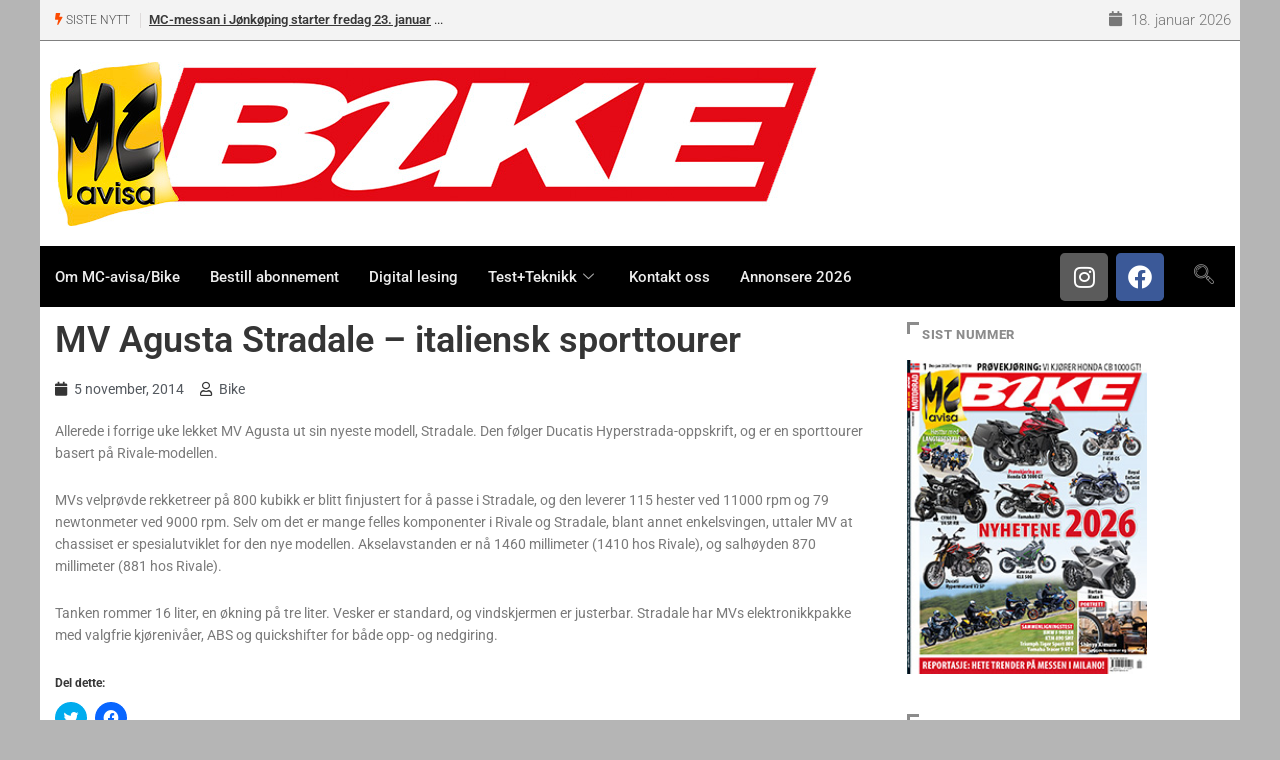

--- FILE ---
content_type: text/html; charset=utf-8
request_url: https://www.google.com/recaptcha/api2/anchor?ar=1&k=6Lca2aMUAAAAALiia3uujxL9ZQL3bwAlHN3D93Er&co=aHR0cHM6Ly93d3cuYmlrZS5ubzo0NDM.&hl=en&v=PoyoqOPhxBO7pBk68S4YbpHZ&size=invisible&anchor-ms=20000&execute-ms=30000&cb=bwoal4gwlr0x
body_size: 48734
content:
<!DOCTYPE HTML><html dir="ltr" lang="en"><head><meta http-equiv="Content-Type" content="text/html; charset=UTF-8">
<meta http-equiv="X-UA-Compatible" content="IE=edge">
<title>reCAPTCHA</title>
<style type="text/css">
/* cyrillic-ext */
@font-face {
  font-family: 'Roboto';
  font-style: normal;
  font-weight: 400;
  font-stretch: 100%;
  src: url(//fonts.gstatic.com/s/roboto/v48/KFO7CnqEu92Fr1ME7kSn66aGLdTylUAMa3GUBHMdazTgWw.woff2) format('woff2');
  unicode-range: U+0460-052F, U+1C80-1C8A, U+20B4, U+2DE0-2DFF, U+A640-A69F, U+FE2E-FE2F;
}
/* cyrillic */
@font-face {
  font-family: 'Roboto';
  font-style: normal;
  font-weight: 400;
  font-stretch: 100%;
  src: url(//fonts.gstatic.com/s/roboto/v48/KFO7CnqEu92Fr1ME7kSn66aGLdTylUAMa3iUBHMdazTgWw.woff2) format('woff2');
  unicode-range: U+0301, U+0400-045F, U+0490-0491, U+04B0-04B1, U+2116;
}
/* greek-ext */
@font-face {
  font-family: 'Roboto';
  font-style: normal;
  font-weight: 400;
  font-stretch: 100%;
  src: url(//fonts.gstatic.com/s/roboto/v48/KFO7CnqEu92Fr1ME7kSn66aGLdTylUAMa3CUBHMdazTgWw.woff2) format('woff2');
  unicode-range: U+1F00-1FFF;
}
/* greek */
@font-face {
  font-family: 'Roboto';
  font-style: normal;
  font-weight: 400;
  font-stretch: 100%;
  src: url(//fonts.gstatic.com/s/roboto/v48/KFO7CnqEu92Fr1ME7kSn66aGLdTylUAMa3-UBHMdazTgWw.woff2) format('woff2');
  unicode-range: U+0370-0377, U+037A-037F, U+0384-038A, U+038C, U+038E-03A1, U+03A3-03FF;
}
/* math */
@font-face {
  font-family: 'Roboto';
  font-style: normal;
  font-weight: 400;
  font-stretch: 100%;
  src: url(//fonts.gstatic.com/s/roboto/v48/KFO7CnqEu92Fr1ME7kSn66aGLdTylUAMawCUBHMdazTgWw.woff2) format('woff2');
  unicode-range: U+0302-0303, U+0305, U+0307-0308, U+0310, U+0312, U+0315, U+031A, U+0326-0327, U+032C, U+032F-0330, U+0332-0333, U+0338, U+033A, U+0346, U+034D, U+0391-03A1, U+03A3-03A9, U+03B1-03C9, U+03D1, U+03D5-03D6, U+03F0-03F1, U+03F4-03F5, U+2016-2017, U+2034-2038, U+203C, U+2040, U+2043, U+2047, U+2050, U+2057, U+205F, U+2070-2071, U+2074-208E, U+2090-209C, U+20D0-20DC, U+20E1, U+20E5-20EF, U+2100-2112, U+2114-2115, U+2117-2121, U+2123-214F, U+2190, U+2192, U+2194-21AE, U+21B0-21E5, U+21F1-21F2, U+21F4-2211, U+2213-2214, U+2216-22FF, U+2308-230B, U+2310, U+2319, U+231C-2321, U+2336-237A, U+237C, U+2395, U+239B-23B7, U+23D0, U+23DC-23E1, U+2474-2475, U+25AF, U+25B3, U+25B7, U+25BD, U+25C1, U+25CA, U+25CC, U+25FB, U+266D-266F, U+27C0-27FF, U+2900-2AFF, U+2B0E-2B11, U+2B30-2B4C, U+2BFE, U+3030, U+FF5B, U+FF5D, U+1D400-1D7FF, U+1EE00-1EEFF;
}
/* symbols */
@font-face {
  font-family: 'Roboto';
  font-style: normal;
  font-weight: 400;
  font-stretch: 100%;
  src: url(//fonts.gstatic.com/s/roboto/v48/KFO7CnqEu92Fr1ME7kSn66aGLdTylUAMaxKUBHMdazTgWw.woff2) format('woff2');
  unicode-range: U+0001-000C, U+000E-001F, U+007F-009F, U+20DD-20E0, U+20E2-20E4, U+2150-218F, U+2190, U+2192, U+2194-2199, U+21AF, U+21E6-21F0, U+21F3, U+2218-2219, U+2299, U+22C4-22C6, U+2300-243F, U+2440-244A, U+2460-24FF, U+25A0-27BF, U+2800-28FF, U+2921-2922, U+2981, U+29BF, U+29EB, U+2B00-2BFF, U+4DC0-4DFF, U+FFF9-FFFB, U+10140-1018E, U+10190-1019C, U+101A0, U+101D0-101FD, U+102E0-102FB, U+10E60-10E7E, U+1D2C0-1D2D3, U+1D2E0-1D37F, U+1F000-1F0FF, U+1F100-1F1AD, U+1F1E6-1F1FF, U+1F30D-1F30F, U+1F315, U+1F31C, U+1F31E, U+1F320-1F32C, U+1F336, U+1F378, U+1F37D, U+1F382, U+1F393-1F39F, U+1F3A7-1F3A8, U+1F3AC-1F3AF, U+1F3C2, U+1F3C4-1F3C6, U+1F3CA-1F3CE, U+1F3D4-1F3E0, U+1F3ED, U+1F3F1-1F3F3, U+1F3F5-1F3F7, U+1F408, U+1F415, U+1F41F, U+1F426, U+1F43F, U+1F441-1F442, U+1F444, U+1F446-1F449, U+1F44C-1F44E, U+1F453, U+1F46A, U+1F47D, U+1F4A3, U+1F4B0, U+1F4B3, U+1F4B9, U+1F4BB, U+1F4BF, U+1F4C8-1F4CB, U+1F4D6, U+1F4DA, U+1F4DF, U+1F4E3-1F4E6, U+1F4EA-1F4ED, U+1F4F7, U+1F4F9-1F4FB, U+1F4FD-1F4FE, U+1F503, U+1F507-1F50B, U+1F50D, U+1F512-1F513, U+1F53E-1F54A, U+1F54F-1F5FA, U+1F610, U+1F650-1F67F, U+1F687, U+1F68D, U+1F691, U+1F694, U+1F698, U+1F6AD, U+1F6B2, U+1F6B9-1F6BA, U+1F6BC, U+1F6C6-1F6CF, U+1F6D3-1F6D7, U+1F6E0-1F6EA, U+1F6F0-1F6F3, U+1F6F7-1F6FC, U+1F700-1F7FF, U+1F800-1F80B, U+1F810-1F847, U+1F850-1F859, U+1F860-1F887, U+1F890-1F8AD, U+1F8B0-1F8BB, U+1F8C0-1F8C1, U+1F900-1F90B, U+1F93B, U+1F946, U+1F984, U+1F996, U+1F9E9, U+1FA00-1FA6F, U+1FA70-1FA7C, U+1FA80-1FA89, U+1FA8F-1FAC6, U+1FACE-1FADC, U+1FADF-1FAE9, U+1FAF0-1FAF8, U+1FB00-1FBFF;
}
/* vietnamese */
@font-face {
  font-family: 'Roboto';
  font-style: normal;
  font-weight: 400;
  font-stretch: 100%;
  src: url(//fonts.gstatic.com/s/roboto/v48/KFO7CnqEu92Fr1ME7kSn66aGLdTylUAMa3OUBHMdazTgWw.woff2) format('woff2');
  unicode-range: U+0102-0103, U+0110-0111, U+0128-0129, U+0168-0169, U+01A0-01A1, U+01AF-01B0, U+0300-0301, U+0303-0304, U+0308-0309, U+0323, U+0329, U+1EA0-1EF9, U+20AB;
}
/* latin-ext */
@font-face {
  font-family: 'Roboto';
  font-style: normal;
  font-weight: 400;
  font-stretch: 100%;
  src: url(//fonts.gstatic.com/s/roboto/v48/KFO7CnqEu92Fr1ME7kSn66aGLdTylUAMa3KUBHMdazTgWw.woff2) format('woff2');
  unicode-range: U+0100-02BA, U+02BD-02C5, U+02C7-02CC, U+02CE-02D7, U+02DD-02FF, U+0304, U+0308, U+0329, U+1D00-1DBF, U+1E00-1E9F, U+1EF2-1EFF, U+2020, U+20A0-20AB, U+20AD-20C0, U+2113, U+2C60-2C7F, U+A720-A7FF;
}
/* latin */
@font-face {
  font-family: 'Roboto';
  font-style: normal;
  font-weight: 400;
  font-stretch: 100%;
  src: url(//fonts.gstatic.com/s/roboto/v48/KFO7CnqEu92Fr1ME7kSn66aGLdTylUAMa3yUBHMdazQ.woff2) format('woff2');
  unicode-range: U+0000-00FF, U+0131, U+0152-0153, U+02BB-02BC, U+02C6, U+02DA, U+02DC, U+0304, U+0308, U+0329, U+2000-206F, U+20AC, U+2122, U+2191, U+2193, U+2212, U+2215, U+FEFF, U+FFFD;
}
/* cyrillic-ext */
@font-face {
  font-family: 'Roboto';
  font-style: normal;
  font-weight: 500;
  font-stretch: 100%;
  src: url(//fonts.gstatic.com/s/roboto/v48/KFO7CnqEu92Fr1ME7kSn66aGLdTylUAMa3GUBHMdazTgWw.woff2) format('woff2');
  unicode-range: U+0460-052F, U+1C80-1C8A, U+20B4, U+2DE0-2DFF, U+A640-A69F, U+FE2E-FE2F;
}
/* cyrillic */
@font-face {
  font-family: 'Roboto';
  font-style: normal;
  font-weight: 500;
  font-stretch: 100%;
  src: url(//fonts.gstatic.com/s/roboto/v48/KFO7CnqEu92Fr1ME7kSn66aGLdTylUAMa3iUBHMdazTgWw.woff2) format('woff2');
  unicode-range: U+0301, U+0400-045F, U+0490-0491, U+04B0-04B1, U+2116;
}
/* greek-ext */
@font-face {
  font-family: 'Roboto';
  font-style: normal;
  font-weight: 500;
  font-stretch: 100%;
  src: url(//fonts.gstatic.com/s/roboto/v48/KFO7CnqEu92Fr1ME7kSn66aGLdTylUAMa3CUBHMdazTgWw.woff2) format('woff2');
  unicode-range: U+1F00-1FFF;
}
/* greek */
@font-face {
  font-family: 'Roboto';
  font-style: normal;
  font-weight: 500;
  font-stretch: 100%;
  src: url(//fonts.gstatic.com/s/roboto/v48/KFO7CnqEu92Fr1ME7kSn66aGLdTylUAMa3-UBHMdazTgWw.woff2) format('woff2');
  unicode-range: U+0370-0377, U+037A-037F, U+0384-038A, U+038C, U+038E-03A1, U+03A3-03FF;
}
/* math */
@font-face {
  font-family: 'Roboto';
  font-style: normal;
  font-weight: 500;
  font-stretch: 100%;
  src: url(//fonts.gstatic.com/s/roboto/v48/KFO7CnqEu92Fr1ME7kSn66aGLdTylUAMawCUBHMdazTgWw.woff2) format('woff2');
  unicode-range: U+0302-0303, U+0305, U+0307-0308, U+0310, U+0312, U+0315, U+031A, U+0326-0327, U+032C, U+032F-0330, U+0332-0333, U+0338, U+033A, U+0346, U+034D, U+0391-03A1, U+03A3-03A9, U+03B1-03C9, U+03D1, U+03D5-03D6, U+03F0-03F1, U+03F4-03F5, U+2016-2017, U+2034-2038, U+203C, U+2040, U+2043, U+2047, U+2050, U+2057, U+205F, U+2070-2071, U+2074-208E, U+2090-209C, U+20D0-20DC, U+20E1, U+20E5-20EF, U+2100-2112, U+2114-2115, U+2117-2121, U+2123-214F, U+2190, U+2192, U+2194-21AE, U+21B0-21E5, U+21F1-21F2, U+21F4-2211, U+2213-2214, U+2216-22FF, U+2308-230B, U+2310, U+2319, U+231C-2321, U+2336-237A, U+237C, U+2395, U+239B-23B7, U+23D0, U+23DC-23E1, U+2474-2475, U+25AF, U+25B3, U+25B7, U+25BD, U+25C1, U+25CA, U+25CC, U+25FB, U+266D-266F, U+27C0-27FF, U+2900-2AFF, U+2B0E-2B11, U+2B30-2B4C, U+2BFE, U+3030, U+FF5B, U+FF5D, U+1D400-1D7FF, U+1EE00-1EEFF;
}
/* symbols */
@font-face {
  font-family: 'Roboto';
  font-style: normal;
  font-weight: 500;
  font-stretch: 100%;
  src: url(//fonts.gstatic.com/s/roboto/v48/KFO7CnqEu92Fr1ME7kSn66aGLdTylUAMaxKUBHMdazTgWw.woff2) format('woff2');
  unicode-range: U+0001-000C, U+000E-001F, U+007F-009F, U+20DD-20E0, U+20E2-20E4, U+2150-218F, U+2190, U+2192, U+2194-2199, U+21AF, U+21E6-21F0, U+21F3, U+2218-2219, U+2299, U+22C4-22C6, U+2300-243F, U+2440-244A, U+2460-24FF, U+25A0-27BF, U+2800-28FF, U+2921-2922, U+2981, U+29BF, U+29EB, U+2B00-2BFF, U+4DC0-4DFF, U+FFF9-FFFB, U+10140-1018E, U+10190-1019C, U+101A0, U+101D0-101FD, U+102E0-102FB, U+10E60-10E7E, U+1D2C0-1D2D3, U+1D2E0-1D37F, U+1F000-1F0FF, U+1F100-1F1AD, U+1F1E6-1F1FF, U+1F30D-1F30F, U+1F315, U+1F31C, U+1F31E, U+1F320-1F32C, U+1F336, U+1F378, U+1F37D, U+1F382, U+1F393-1F39F, U+1F3A7-1F3A8, U+1F3AC-1F3AF, U+1F3C2, U+1F3C4-1F3C6, U+1F3CA-1F3CE, U+1F3D4-1F3E0, U+1F3ED, U+1F3F1-1F3F3, U+1F3F5-1F3F7, U+1F408, U+1F415, U+1F41F, U+1F426, U+1F43F, U+1F441-1F442, U+1F444, U+1F446-1F449, U+1F44C-1F44E, U+1F453, U+1F46A, U+1F47D, U+1F4A3, U+1F4B0, U+1F4B3, U+1F4B9, U+1F4BB, U+1F4BF, U+1F4C8-1F4CB, U+1F4D6, U+1F4DA, U+1F4DF, U+1F4E3-1F4E6, U+1F4EA-1F4ED, U+1F4F7, U+1F4F9-1F4FB, U+1F4FD-1F4FE, U+1F503, U+1F507-1F50B, U+1F50D, U+1F512-1F513, U+1F53E-1F54A, U+1F54F-1F5FA, U+1F610, U+1F650-1F67F, U+1F687, U+1F68D, U+1F691, U+1F694, U+1F698, U+1F6AD, U+1F6B2, U+1F6B9-1F6BA, U+1F6BC, U+1F6C6-1F6CF, U+1F6D3-1F6D7, U+1F6E0-1F6EA, U+1F6F0-1F6F3, U+1F6F7-1F6FC, U+1F700-1F7FF, U+1F800-1F80B, U+1F810-1F847, U+1F850-1F859, U+1F860-1F887, U+1F890-1F8AD, U+1F8B0-1F8BB, U+1F8C0-1F8C1, U+1F900-1F90B, U+1F93B, U+1F946, U+1F984, U+1F996, U+1F9E9, U+1FA00-1FA6F, U+1FA70-1FA7C, U+1FA80-1FA89, U+1FA8F-1FAC6, U+1FACE-1FADC, U+1FADF-1FAE9, U+1FAF0-1FAF8, U+1FB00-1FBFF;
}
/* vietnamese */
@font-face {
  font-family: 'Roboto';
  font-style: normal;
  font-weight: 500;
  font-stretch: 100%;
  src: url(//fonts.gstatic.com/s/roboto/v48/KFO7CnqEu92Fr1ME7kSn66aGLdTylUAMa3OUBHMdazTgWw.woff2) format('woff2');
  unicode-range: U+0102-0103, U+0110-0111, U+0128-0129, U+0168-0169, U+01A0-01A1, U+01AF-01B0, U+0300-0301, U+0303-0304, U+0308-0309, U+0323, U+0329, U+1EA0-1EF9, U+20AB;
}
/* latin-ext */
@font-face {
  font-family: 'Roboto';
  font-style: normal;
  font-weight: 500;
  font-stretch: 100%;
  src: url(//fonts.gstatic.com/s/roboto/v48/KFO7CnqEu92Fr1ME7kSn66aGLdTylUAMa3KUBHMdazTgWw.woff2) format('woff2');
  unicode-range: U+0100-02BA, U+02BD-02C5, U+02C7-02CC, U+02CE-02D7, U+02DD-02FF, U+0304, U+0308, U+0329, U+1D00-1DBF, U+1E00-1E9F, U+1EF2-1EFF, U+2020, U+20A0-20AB, U+20AD-20C0, U+2113, U+2C60-2C7F, U+A720-A7FF;
}
/* latin */
@font-face {
  font-family: 'Roboto';
  font-style: normal;
  font-weight: 500;
  font-stretch: 100%;
  src: url(//fonts.gstatic.com/s/roboto/v48/KFO7CnqEu92Fr1ME7kSn66aGLdTylUAMa3yUBHMdazQ.woff2) format('woff2');
  unicode-range: U+0000-00FF, U+0131, U+0152-0153, U+02BB-02BC, U+02C6, U+02DA, U+02DC, U+0304, U+0308, U+0329, U+2000-206F, U+20AC, U+2122, U+2191, U+2193, U+2212, U+2215, U+FEFF, U+FFFD;
}
/* cyrillic-ext */
@font-face {
  font-family: 'Roboto';
  font-style: normal;
  font-weight: 900;
  font-stretch: 100%;
  src: url(//fonts.gstatic.com/s/roboto/v48/KFO7CnqEu92Fr1ME7kSn66aGLdTylUAMa3GUBHMdazTgWw.woff2) format('woff2');
  unicode-range: U+0460-052F, U+1C80-1C8A, U+20B4, U+2DE0-2DFF, U+A640-A69F, U+FE2E-FE2F;
}
/* cyrillic */
@font-face {
  font-family: 'Roboto';
  font-style: normal;
  font-weight: 900;
  font-stretch: 100%;
  src: url(//fonts.gstatic.com/s/roboto/v48/KFO7CnqEu92Fr1ME7kSn66aGLdTylUAMa3iUBHMdazTgWw.woff2) format('woff2');
  unicode-range: U+0301, U+0400-045F, U+0490-0491, U+04B0-04B1, U+2116;
}
/* greek-ext */
@font-face {
  font-family: 'Roboto';
  font-style: normal;
  font-weight: 900;
  font-stretch: 100%;
  src: url(//fonts.gstatic.com/s/roboto/v48/KFO7CnqEu92Fr1ME7kSn66aGLdTylUAMa3CUBHMdazTgWw.woff2) format('woff2');
  unicode-range: U+1F00-1FFF;
}
/* greek */
@font-face {
  font-family: 'Roboto';
  font-style: normal;
  font-weight: 900;
  font-stretch: 100%;
  src: url(//fonts.gstatic.com/s/roboto/v48/KFO7CnqEu92Fr1ME7kSn66aGLdTylUAMa3-UBHMdazTgWw.woff2) format('woff2');
  unicode-range: U+0370-0377, U+037A-037F, U+0384-038A, U+038C, U+038E-03A1, U+03A3-03FF;
}
/* math */
@font-face {
  font-family: 'Roboto';
  font-style: normal;
  font-weight: 900;
  font-stretch: 100%;
  src: url(//fonts.gstatic.com/s/roboto/v48/KFO7CnqEu92Fr1ME7kSn66aGLdTylUAMawCUBHMdazTgWw.woff2) format('woff2');
  unicode-range: U+0302-0303, U+0305, U+0307-0308, U+0310, U+0312, U+0315, U+031A, U+0326-0327, U+032C, U+032F-0330, U+0332-0333, U+0338, U+033A, U+0346, U+034D, U+0391-03A1, U+03A3-03A9, U+03B1-03C9, U+03D1, U+03D5-03D6, U+03F0-03F1, U+03F4-03F5, U+2016-2017, U+2034-2038, U+203C, U+2040, U+2043, U+2047, U+2050, U+2057, U+205F, U+2070-2071, U+2074-208E, U+2090-209C, U+20D0-20DC, U+20E1, U+20E5-20EF, U+2100-2112, U+2114-2115, U+2117-2121, U+2123-214F, U+2190, U+2192, U+2194-21AE, U+21B0-21E5, U+21F1-21F2, U+21F4-2211, U+2213-2214, U+2216-22FF, U+2308-230B, U+2310, U+2319, U+231C-2321, U+2336-237A, U+237C, U+2395, U+239B-23B7, U+23D0, U+23DC-23E1, U+2474-2475, U+25AF, U+25B3, U+25B7, U+25BD, U+25C1, U+25CA, U+25CC, U+25FB, U+266D-266F, U+27C0-27FF, U+2900-2AFF, U+2B0E-2B11, U+2B30-2B4C, U+2BFE, U+3030, U+FF5B, U+FF5D, U+1D400-1D7FF, U+1EE00-1EEFF;
}
/* symbols */
@font-face {
  font-family: 'Roboto';
  font-style: normal;
  font-weight: 900;
  font-stretch: 100%;
  src: url(//fonts.gstatic.com/s/roboto/v48/KFO7CnqEu92Fr1ME7kSn66aGLdTylUAMaxKUBHMdazTgWw.woff2) format('woff2');
  unicode-range: U+0001-000C, U+000E-001F, U+007F-009F, U+20DD-20E0, U+20E2-20E4, U+2150-218F, U+2190, U+2192, U+2194-2199, U+21AF, U+21E6-21F0, U+21F3, U+2218-2219, U+2299, U+22C4-22C6, U+2300-243F, U+2440-244A, U+2460-24FF, U+25A0-27BF, U+2800-28FF, U+2921-2922, U+2981, U+29BF, U+29EB, U+2B00-2BFF, U+4DC0-4DFF, U+FFF9-FFFB, U+10140-1018E, U+10190-1019C, U+101A0, U+101D0-101FD, U+102E0-102FB, U+10E60-10E7E, U+1D2C0-1D2D3, U+1D2E0-1D37F, U+1F000-1F0FF, U+1F100-1F1AD, U+1F1E6-1F1FF, U+1F30D-1F30F, U+1F315, U+1F31C, U+1F31E, U+1F320-1F32C, U+1F336, U+1F378, U+1F37D, U+1F382, U+1F393-1F39F, U+1F3A7-1F3A8, U+1F3AC-1F3AF, U+1F3C2, U+1F3C4-1F3C6, U+1F3CA-1F3CE, U+1F3D4-1F3E0, U+1F3ED, U+1F3F1-1F3F3, U+1F3F5-1F3F7, U+1F408, U+1F415, U+1F41F, U+1F426, U+1F43F, U+1F441-1F442, U+1F444, U+1F446-1F449, U+1F44C-1F44E, U+1F453, U+1F46A, U+1F47D, U+1F4A3, U+1F4B0, U+1F4B3, U+1F4B9, U+1F4BB, U+1F4BF, U+1F4C8-1F4CB, U+1F4D6, U+1F4DA, U+1F4DF, U+1F4E3-1F4E6, U+1F4EA-1F4ED, U+1F4F7, U+1F4F9-1F4FB, U+1F4FD-1F4FE, U+1F503, U+1F507-1F50B, U+1F50D, U+1F512-1F513, U+1F53E-1F54A, U+1F54F-1F5FA, U+1F610, U+1F650-1F67F, U+1F687, U+1F68D, U+1F691, U+1F694, U+1F698, U+1F6AD, U+1F6B2, U+1F6B9-1F6BA, U+1F6BC, U+1F6C6-1F6CF, U+1F6D3-1F6D7, U+1F6E0-1F6EA, U+1F6F0-1F6F3, U+1F6F7-1F6FC, U+1F700-1F7FF, U+1F800-1F80B, U+1F810-1F847, U+1F850-1F859, U+1F860-1F887, U+1F890-1F8AD, U+1F8B0-1F8BB, U+1F8C0-1F8C1, U+1F900-1F90B, U+1F93B, U+1F946, U+1F984, U+1F996, U+1F9E9, U+1FA00-1FA6F, U+1FA70-1FA7C, U+1FA80-1FA89, U+1FA8F-1FAC6, U+1FACE-1FADC, U+1FADF-1FAE9, U+1FAF0-1FAF8, U+1FB00-1FBFF;
}
/* vietnamese */
@font-face {
  font-family: 'Roboto';
  font-style: normal;
  font-weight: 900;
  font-stretch: 100%;
  src: url(//fonts.gstatic.com/s/roboto/v48/KFO7CnqEu92Fr1ME7kSn66aGLdTylUAMa3OUBHMdazTgWw.woff2) format('woff2');
  unicode-range: U+0102-0103, U+0110-0111, U+0128-0129, U+0168-0169, U+01A0-01A1, U+01AF-01B0, U+0300-0301, U+0303-0304, U+0308-0309, U+0323, U+0329, U+1EA0-1EF9, U+20AB;
}
/* latin-ext */
@font-face {
  font-family: 'Roboto';
  font-style: normal;
  font-weight: 900;
  font-stretch: 100%;
  src: url(//fonts.gstatic.com/s/roboto/v48/KFO7CnqEu92Fr1ME7kSn66aGLdTylUAMa3KUBHMdazTgWw.woff2) format('woff2');
  unicode-range: U+0100-02BA, U+02BD-02C5, U+02C7-02CC, U+02CE-02D7, U+02DD-02FF, U+0304, U+0308, U+0329, U+1D00-1DBF, U+1E00-1E9F, U+1EF2-1EFF, U+2020, U+20A0-20AB, U+20AD-20C0, U+2113, U+2C60-2C7F, U+A720-A7FF;
}
/* latin */
@font-face {
  font-family: 'Roboto';
  font-style: normal;
  font-weight: 900;
  font-stretch: 100%;
  src: url(//fonts.gstatic.com/s/roboto/v48/KFO7CnqEu92Fr1ME7kSn66aGLdTylUAMa3yUBHMdazQ.woff2) format('woff2');
  unicode-range: U+0000-00FF, U+0131, U+0152-0153, U+02BB-02BC, U+02C6, U+02DA, U+02DC, U+0304, U+0308, U+0329, U+2000-206F, U+20AC, U+2122, U+2191, U+2193, U+2212, U+2215, U+FEFF, U+FFFD;
}

</style>
<link rel="stylesheet" type="text/css" href="https://www.gstatic.com/recaptcha/releases/PoyoqOPhxBO7pBk68S4YbpHZ/styles__ltr.css">
<script nonce="s4z3AT27STI0UNM_L8AaPw" type="text/javascript">window['__recaptcha_api'] = 'https://www.google.com/recaptcha/api2/';</script>
<script type="text/javascript" src="https://www.gstatic.com/recaptcha/releases/PoyoqOPhxBO7pBk68S4YbpHZ/recaptcha__en.js" nonce="s4z3AT27STI0UNM_L8AaPw">
      
    </script></head>
<body><div id="rc-anchor-alert" class="rc-anchor-alert"></div>
<input type="hidden" id="recaptcha-token" value="[base64]">
<script type="text/javascript" nonce="s4z3AT27STI0UNM_L8AaPw">
      recaptcha.anchor.Main.init("[\x22ainput\x22,[\x22bgdata\x22,\x22\x22,\[base64]/[base64]/bmV3IFpbdF0obVswXSk6Sz09Mj9uZXcgWlt0XShtWzBdLG1bMV0pOks9PTM/bmV3IFpbdF0obVswXSxtWzFdLG1bMl0pOks9PTQ/[base64]/[base64]/[base64]/[base64]/[base64]/[base64]/[base64]/[base64]/[base64]/[base64]/[base64]/[base64]/[base64]/[base64]\\u003d\\u003d\x22,\[base64]\x22,\x22eBVAw44DwpPDlMO0wp58T08lw6UNSHXDucKuVwspeFlrdFZtazBpwrF8wojCsgY7w7QSw48Vwq0ew7Y2w4Mkwq8Tw7fDsATClwlWw7rDvFNVAy0KQnQewpt9P3AdS2fCscOHw7/DgV/DpHzDgAzCiWc4NVVvdcOwwrPDsDBnXsOMw7NnwqDDvsOTw4ZAwqBMOMOCWcK6FinCscKWw5ZcN8KEw5NOwoLCjgrDhMOqLy/Cp0omXRrCvsOqUsKlw5kfw6XDpcODw4HCqsKQA8OJwqB8w67CtBLCkcOUwoPDrMKawrJjwp1NeX1swo01JsOTBsOhwqsIw7rCocOaw4Y7HzvCssOEw5XCpCfDg8K5F8Orw6XDk8O+w6jDisK3w77DsQ4FK2IsH8O/XijDuiDCqlsUUmcFTMOSw5DDkMKnc8K8w4wvA8KUGMK9wrAewqIRbMKEw4cQwo7Ck1oyUV4KwqHCvU/DqcK0NVPCjsKwwrENwr3Ctw/[base64]/M8OMNsOuw5nDiBbDm8O0wrYhw4hbLExfw7PCoA41WcObwosTwpLCgcKnNVU/w6bDmCxtwpLDgQZ6BUnCqX/DmcO+Vkt3w6rDosO+w5s4wrDDu1/CvHTCr1zDrmInKAjCl8Kkw5R/N8KNLwRIw70ow6EuwqjDkx8UEsOlw7HDnMK+wpDDpsKlNsKNNcOZD8OLf8K+FsKNw6nClcOhbsKIf2Nmwq/CtsKxJsKtWcO1YRXDsBvCmsO2worDgcOlKDJZw6HDsMOBwqlFw7/CmcOuwrTDo8KHLHfDjlXCpGbDk0LCo8KKGXDDnFcvQMOUw4stLcOJS8O9w4sSw4fDsUPDmiMDw7TCj8OQw7EXVsK6OSoQKMOcBlLCgyzDnsOSTiEecMKkVicOwoNnfGHDqmsOPn/ChcOSwqI7W3zCrVjCvVLDqhEpw7dbw6fDoMKcwonCkcKvw6PDsWvCkcK+DXTCncOuLcKbwrM7G8KBQsOsw4Umw7w7IT/DmhTDhF0nc8KDOGbCmBzDgGcaewVww70Nw7tgwoMfw4PDmHXDmMKrw54TcsKuI1zChgIZwr/DgMO5dHtbV8OsB8OIeW7DqsKFLRZxw5kyOMKcYcKTEEpvPcOYwpLDp3FKwpgYwozCjX/CkjvCqCQjTUjCicO0wqLCp8KxYG3Cj8O3SicfMXoJw7HCjcKES8KhBQLDr8OJQTNXRBgsw48sW8KSwrTCjsObwqpJZsKgGGg8w47Cqg1iXsOuwoHCgVEJYRNbw5/DmsOAGMOAw5zCgiArMcKjQn/Dg3DDokUsw5EGKcOzdMKvw6/ClCjDg2sJIsOawoYjWMOJw5DDjMKkw7FMA1shwrbCtMOgagZdSTzCsgQnV8ObWsKqC3Z/w4LDmSfDl8KoQ8ObAMKKFsO2VcKqFcOCwpVswr92Cw/DiCA3E0LDk2/[base64]/AsKkf116H8K+w7soEBkBwpbCjh/Ckh5Ew7zDmU/DuFPCuBAFw786wqrDomZbDU3DkG3Cv8Kow7B8w41gM8Kvw4fCgn/[base64]/DkcOQb8OXb8OZw7XCoMKzL3ICwrHChMKgDsKyUsKJwp/CssOvw4JCaXsSYcOaYzlIJmIVw63CmMKlVmBNcFFiDcKFwqJiw4dsw7wwwo4cw4HCnGgPI8OSw4oNfsO/wr3DuyAew63DslvCk8KheELCn8OKRRoPw4ZIw79Ew4paacK7V8OpBXTCi8OfPcK7cwYBUMODwrgXw6l/CcOOTFYOwrfCqEIiI8KzBGjDuGfDiMK4w53CrlJ4ZMK2P8KtChjDr8O0Hx7Dp8ObbWLCp8KDZ0zDrMK6CS7CgDDDgyXCiRvDt3fDhAIDwpHCmsOaYcKzw5A8woxOwrjCrMKjBlNvAxVGwoPDgMKIw74SwqjCkkbCpjMALn3DlcKzcBDDncKTLn/DmcKwaW7DtR/Dn8OjDSnCtwbDscK8woItLMOYG1low7hSw4nCusKxw5BwCgE1wqHDu8KDIsOuwqXDl8Otw5VAwrwIKCxqJx/[base64]/Do2IWwo7DrMOpw5xxwprCqcK8w5oXfsOuwq3DlBQ9asKdIsOFDF4aw7R4CCTDg8OnOcKiw64Vc8KFbXjDi1fDscK2wpDChMOgwrdvO8K/UMK4wojDgsKdw65rw57DqAzCiMKGwooEdw9xFjsPwrDCi8KJMcOmRsKjFW/CnC7CgsOTw7wGw5FbUsO6fwlJw5/[base64]/ColIbUxZ0SMK7ScOmej7DjQVzw5khUgbDi8Kyw6vCjcOGZSMUw53DvWdXUQ/CjMKpwq3CtcOiw63DmsKJw7zDnsOkwqsOSm7DpsKHMCYqB8Kyw54iw4bDmMOQw7fDpkjDisKHwp/CvcKHwqA9ZcKDDEzDkMK1JcKrQsOYw7rDrBdKwoRHwpMyCMKZKBXDt8K5w4nCklbCvMObwrDCpMOQQE0YwpXCg8OIwpPDrWwGw6BRc8OVw6YtPMKIwpAqw6cEQX4AIAPCj2IEVF5twr5QwqHDpsKDw4/DujhQwq1jwpU/HwwKwqLDkMO5W8OqQ8KeUMK0eEAZwoh0w7rDhVvClwXCkXIYCcOCwqMzI8OTwrZ4woLDh03DgE05wo/Cm8Kew6PCgsOyLcOiwpfDqsKdwoVpfcKUUjNSw6/[base64]/Do8Knc1oPNDd8wpLCt3BeFHcPwoxOLMOGwpsgfcKWwq8cw6oNWMO2wqzDuncWwoLDoE7CqcKza13DusKoYMOLQcKdwoDDoMKJKzkvw5TDjhZXJcKLwqwrVzvDtTwuw61tBU5iw7rCo2t6wo/Dq8OHScOrwo7ChjPCp1o+w4fCighEfR5zQ1nDhhYkFsOOVADDkcOZwpVNPyRKwrZawoIEUwjDt8K7SlNyO1c8wrDCscOiMCnCgXfDoX0dS8OSZsOtwpgsw73CncOdw4PCucO2w4Q1FMK/wrZOFMKmw6/[base64]/CnsKEPcOGdMKTfG3CgMKqwqLDrMOyAyXCr23DsW5Lw7LCoMKPw7zChcK/wqIvUAfCvsK3wq1zN8Osw4TDjhbDq8OfwpvDjntJSMOVwqpjD8Klwq3Cs0NoMH/Di0p6w5vDp8KQwoMdXm/CsQdpw6nDo0IGP3PDt2l0EsOrwqZnFMOHYzNWw5rCtcKxw6XDjMOMw7nCsmrDpMKSwpPDln3CjMKiw6XCm8Omw40HMmTDncKew7LClsOlAChnNH7CgMKewog4XMK3TMOAw5MWScO8w4xKwqDCicOBw4rDucKkwp/Crn3DrQfDtEfDpMObDsKkRMOnKcOowrHDo8KUNXfDuWtRwpEcwogjw6rClcK0wp1XwpvDtEVvcH8swq4ww4zDuSjCuV1Owr3ClS1JA0/[base64]/CosOkFnXCksOSL3XDhsKQwpDClsOaw6/CtcKBcsOKDVnDk8KgBMK8wpYbRRXDkMOIwrcwfMK7wqHDvwQvasOcfsKywp3DtcKPCz3Cp8OpBMKewr7CjS/[base64]/DrcKCAcOKw5AKbMK1dMKWw4YcA8KzwrRlZcKJw4/CuB8xCT/[base64]/ClXJFOMOLQT3Du8KGwqEww5PCqcK8wpjDpAUZw7tDwr/Dt2bCmD1/OThgBMORw5vDnMOYJcKXIMOcScOLSgByWhZLBcKrwq9VE3vDssKowonDpWN+wq3DsV9iBMKzTD/DmcKDwpLDpcOjWSNCEcKVUHDCtg8Xw4nCn8KRI8OPw5PDsg3CgxzDpzfDqwHCrsOPw4vDuMKuwp0iwqDDh1TDlsK5PQYvw7Mdw5LDp8OqwrvCosKGwrpmw53DnsKeKmrClz/ClQIjGcKuR8O0QT9gIyTCiHobw5duwqrDnUVRwr9uw448Wj7DscKqwpzDr8ONTsOSH8O/WGTDhWjCtknCosKPCSvCgcKSSBQ+wprCoTfCksKqwpvDojnCsSwvwoJvT8OiQFAgwogGIDnDhsKHw4Nlw7QbfjfDu3ZMwpwMwrrDgm/DmMKGw6VLNzDDgiDCj8KOJcK1w51Gw4c1N8O3w7vCrlzDiybDrMOwSsOuTDDDujo3PsO9EiI5w4zClMORVy/Ds8K/w7tqRCvCr8KRw4XDgMOmw6ZzHkrCvwjChMKnFixPGMOBBsOnw6/[base64]/wrLDikbCi8K2w4PDj8KhVX9RIcKEwo7CucOAEWHDlFXChsKRRVjCisKmcsOKwpzDqjnDvcOTw7LCoSpZw4NFw5XCi8OiwpXChXNXOhbDnV3DuMO3f8OXDVBnZwEoTsKiwoJWwrvCvSIyw4lPw4R0H08/w5goGCTCm2PDnxVowrZQw5zCi8KkfcOiKAoGw6XClsOKBl9xwqcPwqt/eD/Dk8Oiw5oVHsOPwonDl2R/NsOawpHDoEVOwrl/BcOebW7CjG/Cm8Opw5tewqzDssKqwrjCncKKcXLDhsKTwrYMLcOMw4zDm2cUwpwRBQ0jwo1Wwq3Dg8OoNTw5w4pew6XDg8KZAMOaw617w4MOKMK5woMmwr/Doh5kJjR3wr9lw4HCvMKXwoPCvWFUwpNow4jDiEnDocOhwr5AT8OpMSXClGElWV3Dj8KPKMKAw7VBYTPCkyEaUMOOw7/Co8Kdw4XCi8KXwrrCjcOKKRfCusKCc8K7wrPCuCJFJ8Oyw6/CscKLwoXCtGLCicOLS3VgQMODSMK9eiwxeMOcAVzCvcKtHBoGw6oAZ1AmwoDCnsODw5PDosOdHT5Pwqcrw6g8w5TDmwIswp0bwpTCqsOIX8K6w5PCi3vChsKqMUFWe8KQwo/DnXsbbADDlGDDqgRhwpLDhMKzTz7DmiAQIsO1w7nDsmHCmcO+wqhDwrxVIhkmD2INw43CncONw69xDnzCvBfDqsK2wrHDmSXDscOlfhnDj8KyGMKIbsKvwqzCiyHCk8Kxw7nClSjDhMOPw4fDmMOFw5J0w7sPSsOFSG/[base64]/DusOJY8Ofc8KMw7wwwqTDmixUFE7CkRkDABzDosKfwpzDgsO+woXCm8Kdwr3CoVNTw6LDi8KVw57Duz9IHcOpezU4BzrDhwLDoGzCh8KIe8OgTzAWKsOhw4lKdcKTIcOJw6EVSsORwrTCtsKswoR7b0gORHgLwpPDhCwFHsKkZ0/Dq8OtRXLDmRDDh8OLw5AcwqTDvMOlwrRffMKAwr9aw4zCnT7DtcOCwoYqPsOlOjfDrsOwYVhlwqRJR0rCjMK3w67DisOOwoozdMK8Yg92wrohwrA3w5PDrmJYFsKlw6nCp8OSw4TDgcOIwpbDiRJLwpLCvMOfw69gFMK1wpZawo/[base64]/[base64]/[base64]/wrfDpGQCfgnDpcKpwq3DscKgwpwLPS3DrDDCq2ApBE5Iwq5sOsObw4PDvcKXwo/CgMOqw73CjMKhE8KywrYXMMKBGw1cY1nCvsOHw7g+wpsawo0PYMKqwqbDjA9awop0ZDF1wpZBwqVkUMKDcsOiw5/ClMKHw5FPw4DCjMOQwrLDtcOVZgHDoB/Dlkw8NBQhAwPCmcO9ZcK4XsKqCcO+E8KyYMK2DcOIw4nDui8nTsKDRicEw7TCuwTCiMKzwp/CoibDuTMGw54ZwqLCll5AwrzCpsK+wrvDj0/Dm2jDlQ/ClkM0w7zCgA4/GsK0VRHDi8OzJMKqw6rChSg0aMKkfGbCm2XCoT8yw5BIw4DCgCLCnH7DvE/CnGJaS8OmCsKOJMO+fUHDgcO9wrtNw7DDq8OxwqnCuMOIwrnCisOBwpzDnsOfwps2QQgoUHfCqMK4LElOwocww5wkwrjCnzHCvMK+KnXCtFHCoVfCqjM6YATCi1FdXWwDwp8Owqcla3LCvMOsw5TCqsKxTQpzw4lXOcKvw4NNwqReT8O/w7XChxMaw75MwqDDugVsw5d6wrDDoSvDl1vCm8O7w53CtMKdH8OMwq/DtVIqwqQ+wpt+wqVMZcO4w4VOCW0sCR3Ck1fCnMOzw4fCrhfDqMKqHhnDlMK+w5HCiMOWw7/[base64]/wpNPRDjDtD3DqcOHMcOkaMORw6/[base64]/CuCzDo8KgBHMaJUwiwoMbwrPDoTfCsyx/wpRKb3TCi8K8Q8OmW8KCwofDqsKLwqrChQfCnkY6w6XDnsKXwoUCRcKYN1TDt8OOUl7DoD5ew6lPwp0rB1PClnd/wrrCgcK3wqIFwqUqwrzCikpvQcOLwpEiwpxWw7Q9d3HCq0bDrhdZw6bDm8KJw4rCtCIUwpdTaR3CjybClsKRVsOIw4DDhXbCt8K3wqMLw6ZcwqRvFg3CuV0vdcKIwp89W0nDncK4wpdnw6AqCMKxVsKePQVtwq1Nw4Ftw4AIwpFyw7A/w67DlsKgHcOkfMO5wo5/bsK4RcKdwppXwqfCkcO6w4bDrSTDmMKif0wxWsKwwo3DvsO/[base64]/DryBtUUYFQsOyccKTw68YB2HDvw3Cj1vCscO6wqTDuy8qwqPDiFzClBfCrcK/O8OoTcK+w6zDnsO2UMKFwpjCrcKpKsKgw4FiwpQUCsK8GsKOZcOqw6BueF/[base64]/DlBvDpylGdcKDwp7DvkfCp2RpG8K0w6VUIMKjHjnCssKCwrx8L8OgPwHCr8OiwqHDicO9wonCtybDnUgUZBEzwrzDn8O8E8KdQ11bacOCw4Vmw7rCksOVwqzDjMKEwoXDj8KbIAnCgkQjwrlIw5DDu8KjPQDChz0RwqFtw5TCjMO1wo/DngAywpXCrEgBw79UVAfDksK1wr7Cl8KPCWRPUVwQwq7CqMOWM0LDkTJ/w4zDuEVswq7Dj8O/SlTCrRzCsSzCiCbCgMKJYMKPwqEbW8KVR8OTw70qRMKEwp5PE8KMw4BSbCzCgMKVVMO/w55Wwr9dM8Orwo7DrcOSw4fCmcO2eEp2PHZewqwKeU7CtW9Swp7CnyULVXrClcKNOFIFIirCr8Oiw48/wqHDs2rDmyvDmTPCjMKBQEk8HG0IDSwORcKvw4FFDTQzYcOlbsONK8O5w5sgRm8cVzVPw53Cg8OOcg86Nh7Dp8KSw4c2w5zDkApMw6UdfjkhX8KEwo4SOMKHG1xNwrrDl8K2wrYdwq4WwpA3XMO3woXCqcOCHsKtbGdPw77ClcKswoDCo1/[base64]/wrfDlDfCgsKnwqhHw4gKwplEJMKGw5fDv2rClwfCtw1jW8OgEsK6ISskw4Y6K8O2wpoDw4QdMsOHwp4Ew5lBB8O4w5xVXcO0HcOMwr8jwrolbMO/woRuMDJeWCJEw7YmeCTDhg0Gw7vDqB/[base64]/[base64]/DlXXCsAFbworCr8OIw6d4w7k2A8KPwqUpU2VxYcKZYDrCqhDClMOCwrxCw55hwrXDgwvCulELaFI+FMO5w73Ct8OHwo96GWIkw5cSJjfDi15Ed2U/w6ZSwpY7DMKuY8KBLn3CgMKZZcOWXcK0bmvDgVRuLAM5wr5Uwp8UM1g5KlwAw63ClcOUN8OuwpPDjsOXQ8KywrTCizkaecKjwponwqV0cEDDlmXCj8KrwoXCicKnwo3DvVRww7/[base64]/w4TDocK2wovCtMOiEMKSdxZFwqLCrsKrw6t+wrTDv3bCqsOPw4vCq1vCtSzDrU4Iw4XCqFdewoPCqTrDt0NJwpDCq0bDrMOVBF/CusO1woctbMKRGDEwWMK8w518w5/DqcKew53CkkoBLMKnw47CnMKsw6ZVwpA0V8KPQhbDuijDk8OUwpfCusK7w5VTwoDDiizCnDvCsMO9w5g6VDIbT3fDlVLCqBrDssKFwrzDl8KSJcOKfsK2w4g0AcKPwohWw4tjwoV5wrl/[base64]/X8K1wrV1AsO7w7kEwrTCvcKgMsK/w6Epw4BmPMKcZRPCq8OKwpMQwo/CmsOlwqrDgMObLVbDpcKBLkjCixTChxXCgsKnwqx2fcOXfU56ASpNOEkxw73CvwoGw6rDlGnDtsKhwpk2w77DqHgvFlrDgwUTSlTDiiJow40/N27DpsKIwpLDqClow4o4w7bDncOZw57CsG/[base64]/[base64]/AsO6w5xLYggPwoFnJA/ChsOiJMKgwoQXRcO7w6MqwonDlcKXw6/ClcKJwrDCr8OWSUzCoyo+wqjDiyjCvHrCmMKnFMOzw55qGsOswpJQdMO5wpdqXlJXw41awq7Cj8O/wrHDtMOHZR0fVsOJwoDCuGXCiMKDRMOkwrbDpcOVwq7CnTrDpsK9wrF9f8KKDgURYsOXPHTCiW84ccKgLcKZwpg4GsOmwpTDlyoVJQQdwpJ2w4zCj8OYwpvCqsKeaQdKasKsw6M8w4XCpklrWsKhwovCqsOxMRtUMMOEw6RWwonClMOJclvCvXnDncOiw4VRwq/[base64]/DmcK7w5rCq8Orwphew5rCgcORYRAEF8KaCcOrHHEDwqDDhMOZM8O1PBA4w6rCjXLCvHR5JMKvVWpgwp3CgMObw7vDoF57wrMsworDkWTCpQ/CocOSwoDCuR9oScK9wqvChTDDhUM+w6J5wqbDj8OJJx5Hw4ovwq3DtMO4w79LHGDDl8OhO8OnL8K2LGUYfRQtFsONw5YqBAHCpcOxRMKjTMOuwrjCvMO7woFfEsOLIcK0P3FMT8K7esK9BMKuw4YcDMOdwojCu8OhclvDi1jDisKuPMKcwoA2w7jDkMOww4bDusKrB0/DhsOnR1LDosKzw4LCqMOHQ0rCn8KbccOnwpt8wqPCucKYagPCulF5fMKVwqLCrB/CtUpHbVrDgMOwRDvCkCHCl8OPKDY4HCfCqkHCkcOLX0vDrlfCtsKtZsKAwoVJwqrDr8KKw5Jlw5TDiyd7wozChBTCkkfDscO+w4EkUnfCvMKww4XDnEjDisKsU8OGw449CsO9M2zCl8KLwpTDl2LDk0Nlwpp5GXY8YFwkwoYpw5jCmEtvN8K7w757d8K9w4/CicODwrnDvV1Rwqcww51Qw451RhTCnS0MD8KPwpbDmiPDiwJFIBHCuMOlNsOmw4bDpGrCsyp/w5I+w7zDiQnDrSvCpcO0KMOnwqwTKGHCqcOMDMOcdMKpX8OHDsOzEMK8w7jCjllrwpNAcFR4wqNQwoQFDVU7AsKOLcOpwo/Dq8K8M3TCoTVKTiHDiAnCuArCjsKKJsK9R1vDkSpaYcK9wrXCm8KRw6Iaf3dBwps2VyXDmmhIwrZjw4Ijw7vCkCfCm8OJw5jDngDDqU9Lw5XDuMKYU8KzD2LDosOew5UwwrfCoUsIU8KKP8KewpAfwqwawpIZOsKXUhEQwqXDmcKaw6vCvU/DsMKLwrMlw5APX1pZwqsJBTZmJcK9w4LDkTbCmcOeOsObwrpiwoLDmRRnwo/DqMKNw4FjIcOsUMKrwpltw47Dr8KjBsK7DDUBw4sLwqTCmcOlYcOJwpjCmMO8wrLCixINCcKZw4EsfCRswqnCjhLDuWPCmcK4TkDClg/Cu8KaICl6fhg5XsKOwrJ+wrhfXAbDpyxJw6rChihgworCpyvDiMOuYwxtwq84V1YSw6xgM8KLWsOIwr5gUcO5NADDrFhAaELDgsOgHMKaangpVBjDkcOZGlbCk0PDknDDjEB+wrDDicK2J8Oqw5jDp8Kyw4vCgWh9w4HCpzbCowvDhVwgw7g7w5rDisOlwp/[base64]/w7Y2woUOw6nCsCzCr8KzN3E/wqsdw70ywpxbw40GJcK2acKWTcOTwqAxw4wfwpXDm2Nowq5Rw7PCkA/CkiUfEDg9w4N3EcOWwqfCpsOaw4rCvMKXw6okwqBzw410w6wyw4/CjH/CoMK/[base64]/Cmz3DjUTDjsK+CcOVw60Wb8OzH3TDqcOEw47DvG8DO8OAwpjDgHnCvXYEF8KXcVLDosKNdhzCgwLDhMKyM8OXwrV1QCfCnQLCiAxUw6LDolPDucOgwowyAW9qRB9ANTtQF8K/w48cWUrDpMOQw7PDpsOUw6/CkkvDqsKYwrbDpsO1w5s3TVjDlGgAw7bDscOXL8Oaw7nDoBzCp2M9w7siwoAuQ8OawpTCu8OcVjsrCizDnjh+wpzDkMKCw4RUR3rDoE4Hw4BVfcOmwrzCtGQQw6hKdsOSw48owporCAZOwpFNdxkFUiDCisOtw60Kw5XCiWp3B8KjfMK/wrlICEDCgyMyw4MrAMOMwoFXGEfDtcOfwoc7dH4owq7CsH0fMlEpwpNlVsKpdcOTanJEdsOdJyPCn0LCoSYyQgBCTcO6w5nCs1Rsw5h7HFEiwrJbVEHCo1bCqMOObwNjZsOIC8ODwqgUwpPClMKPUG9hw6fColx3woMfPcOQdhA4VQg/[base64]/wqXCnMOOSlTDqMK7w53ChMKaw5RCwopjcw4OwrnDnjs0NsKABsKaGMKqwroScwHDilFQETpuwpjCrsOqw5BwTsKLHCZHIgY1YcOdSRMzPMO+WcO3FyUtQMKpwoHCoMOfwq7CosKmTj7Dr8KjwqrCuTEWw7dYwqPDpxXDl1/ClcOKw5bDtnoiAGdvw4gJOUnDgSrChC1TemFvOMKcSsKJwrHCr0sYOUzCs8KGw4bCnhDDm8KXw53CvjtEw5UaJMOIF1wOb8OELcOKw6/CuSrCnVIndlLCmMKVHGZZSmtfw4/DhcOEE8OPw4pbw7cLAmtIdcKIAsKAw7HDvMKLEcKawqkYwoDDqCzDgsOOw6zCr1UJw59Gw5LCrsOrdjENFMKfE8KgNcKCwplGwqByGQnDhXxkcsKkwo91wrzDui/CvRDDs0fCj8O/woLDjcKib0tqVMOFwr/Cs8OZw43CqMK3HSbCmArDh8O5XMOew4Rnw6DDgMOawr4awrNjaRlUw67ClsOJUMOtw7kCw5HDjyLCjkjCi8O6w5LCvsOHIMK2wq8XwofCu8Omw5Btwp/[base64]/CjG5wwrDCshvCrxIwwpYmwovDkcOWwoPCig0KacOgT8KIbxVVQGXCnh7CjMKmwoHDkRtQw7/DsMKYAsKHNMOoW8K8wrbCg3vDs8OEw4Zcw4ppworCtgDCoT49HsOvw6PCpMKDwoobVMOgwqfCqMK2DhbDrUXDqiPDhg8yd03CmcO0wo9JEkTDqn1OGWIJwoxuw4zCiRgvY8O4w4IkS8KgahY9w7kERMK1w6JQwqlFFlxsdMKqwrdhcmDDtMKcBMOJw68/L8K+wo4scjPDlmvCkBrCrQHDnmhlw4EuW8Onw4c0w5h1YEXCksO2CsKSw63CjkrDkwJZw6LDhHbDlgHCj8OTw5PCggU7fHXDhMOtwrxxwpRhB8KnLhDCt8KiwqnDq0ItDmrDk8Opw7BrGXHCrsO/woVww5DDqsOMUWNifcKRw7hdwpXDj8OQCMKKw7nCvMK0wopkRmJkwrbDiTPCiMK+wpHCocK/[base64]/DpGkAw5ludsO6FX/DgcKBw6dGRcK/RVrCkD9Fw7HDp8KQEMKnwqA2LMOcwpZlIsOew580JMKXHcOYPS1DwozCvwXDs8OEc8K1wrnCg8KnwrZ3w5LDqHPCo8OKwpfCgFzDpsO1wqV1w6zDoCh1w5ohKErDtcK3wrPCgRJPYMOgesO0Klx1fHLDqcKewr/CmMK+wo8IwrzDi8KFEzMMwrnDqm/CvMOZwpwePcKYw5bDiMK1IwjDk8KnES/DnCsMw7rDgysDwpwTw48jwo8Aw5rDnMKWRcKVw4sPZRRgA8Opw45cw5JNXQoYQTHDgk/[base64]/BcK9w6ZRJwQrwpDDqWvDv8KvesKrwqXDu0XCgMOVw7PCmz8Hw4HCpz3Ds8Opw7NadMK/DMKOw4bCk255CcKlw4dmBsOhw40Twos5CxVTwrjDksKtwqk/a8O+w6DCuxIZbcOcw6MMO8KSwr4INcOFwqTCn3DClMOEUcOkKl/DsCUEw7LCpB3DtWozw49iSAxfTjpWw55PYxFTwrTDogsCZMOVHMKiNSZ5CjDDk8OlwqgQwpfDm1o+wr7DtQ1PKMOIasKuNQ3ChUfDl8OqBMKJwoHCvsODDcKQF8KUCwZ/w55cwoXDlAYQU8Kjwp06woPDgMKJTnPCksKXwrtGNSfCqy9RwrPDnFDDlcKmN8O6ecOhYcODHSbDt2oJLMKEM8OrwrXDmhNXNcOmwr9uRwHCscOCwrvDjsOxFmpQworCtQ3DhRw/[base64]/[base64]/Cvk7CrsOrdcK9wqBEQ17DrsOHw75nw64bw7/Ch8OjQ8KrMBJQRsO/w5XCkcOVwpMxKsO8w6TCk8KRZFAZZ8Krw6wfwoB+cMOPw5gcw5QZX8OPw5sMwqh5A8Opwoodw73Dmg/DnVnClMKpw4FdwpTDsiPDiHZfScK4w580woXCosKWw4bCm0XDo8KNw7h1aDzCscOnw5bCpH3DlsOewq3DqRPCoMKSfsOaW0EsP3/DrAXCrcK9WcKZJ8K0PBJgbX1Kw7wyw4PCpcKyYMOhIsKQw4ZAAgBbw5EBDTPDoEpRQGLDtWbCsMK5w4bDrcKgwosOMhPDvsOTw5zDoVshwp8UNMKOw6fDshHCpSFuHcKBw51lFAcZB8KycsK+WxzChRXChDwSw6rCrkZ/w5XDswhfw5vDqih5CCIbVCPCh8KaCjNscMKEZg0Bwo8KAi0kY35+CSYYw4LDsMKcwq7DjVrDrgJWwpg1w6DCpETDoMOaw6QpCikcP8OFw7TDjE43w4LCu8KAQFPDr8ORJMKiwpAgwprDpHogTWspJhzCrkN9BMKNwqg/w7RYwp9ow67CnMOgw4hQfFMIOcKCw71PbcKiQcOFAjrDlV4gw7nCgEXDosKfUHfDo8OJwqDCplYdwq/Cg8KBf8OawqfCqGwldwDChMKQw4zChcKYACt/QxwXV8KJwrnCscK+w4rCnlHDpSzDhcKDw4HDilVpR8KTa8Oid0JQUcOYwocywoUOdXbDp8OwfjJNM8Kzwr/[base64]/CvcOxw7jDtMKDUMOyWsKgP2Nlw4d8w63Ct3BjScK8f2fDn3rCpsKkJUbCicKKM8OpXQBdOsK1LcOOI1XDmDdAw60dwo8/[base64]/w5J1FcKOWcKVdSkoMAjDrMOXX0o2wpMBwrBhFcOqTVEcwpTDrj5sw6vCoVp4wr/[base64]/Cm8OiwqLDmQw7DcOUVQrCvQDDuMKXBnJ5wrwxNGPCl0krw7nDsBTDisKER33Dt8Oaw7o7Q8O3CcOMPzHDkTdTwp/DlCjDvsKdw6/Di8O7Ml9tw4NbwrRkdsK5N8Ovw5bCqk8awqDDi25HwoPChB/CgwR/wrIFOMO0Q8Ohw78OcTrCixIjdMKnD0zCpcKQw4BhwqpEw74KwpnDisOGw6/CpAbChldMX8O7XCYRfnbCrT1lwobCiSDClcOiJwIPw7c3D0F+w7/[base64]/DmlVEwoUmScOSGsOKwoHClVU+Vm3ChcKIPTsFw5l8wrk6w5c/WQoEwq4nLXfCnSjCoWEFwp3CtcKhwrhHw5nDjsO7Y3gSacKcesOcw7lsacOAw4BEB1EGw7TCiQ4MXcO+dcKWJ8OFwqMMfsKyw77CpSIqMUMUHMOVPsKPw7MsHEjDkHg5K8O/wpPDrFPDiRQjwp/CkSzCi8Kfw7LDoipubkZQScOowqFOAsKSwq/DtMKmw4fDvRMkwoloelJsMcOPw43CuVs0Z8Kzwr7Dk3ZeMVjCiy4eTMOYJcKKQULDj8K/[base64]/CiMK3ZgfDvsOBSsKTw5vDtSfDrsOmVMK1ABdoNwFmAcOcw6/DqXHCmcOSUcOnw4bDkEfDr8KPwqxmwp8Lw6dKIsKHEH/Dr8KpwqzDksO2w5QMwqoEMUbDsSEQRcOOw6bCjGLDm8OlLcO8a8K/w5R5w6TDlDzDk1Z6f8KpXMKYBkhxQcKffsOgwrxHNcOVBVHDjMKBw4XDucKQam/Du08AbcK8KFfCjsOWw6waw6w8Im4PX8KYeMOow53CicKSw4zCn8OmwozDkVzDksOhwqNAFGHClGXCuMOkesOIw5LClUwCw5LCsgYDwrjCuAvCqi19V8Ovw5xdw7J1w63DpMOGw7bCmS0hICTDhMOYSH9RQsOUw6EbEU/[base64]/w7PChBHDkntsw5NfVRYFwqYGwqpUFy7CqlF9ZsKZw78DwrfDucKMM8O/[base64]/DicOUOsOjVcOuwoF2HsKCSMKMw6cqw7zDjwkiwpIAHsORwrPDnsOYTcO3esOzVD3CpcKNZ8ONw4d+w7djN3xCbMK0wpTClEfDtWfDtEvDk8Onwophwq1qw5zChHJtK29fw7gLUGfCrAkwEBvCiTvCh0ZvGT8lCl/[base64]/Cv8OGUcKvw6UcYMOoTsKFR8OXIcOLwp0Ow6AAwpHDusKawoU8DcKIw7bCox4qUMOWw7J4wr90w61bw49wEsKCC8O0JcOoLwo9cxpyW3rDsQLDlcKxA8OFwrF8Ny1/[base64]/CjsKvD3fCisOOWcKcVXrDhEbDvGJkw6JGw5tfwo/Cu3nDlsKCfkvDqcOZPGXCvBnDn1x5w4nDghBjwpkRw7bDglgSwoh8T8O0G8ORwp/DlhZfw7XCisOqI8OzwpsvwqMgwr/CvXgoMUrDpHTCmsKWwrvClEzDm1wORTp/HMKIwqdAwoPDhcKPw6jDnQjDvxdXwqQYZsK0wrjDj8K0w7DCqSsywrp3bsKIwrfCtcOMWlliwrsCJMKxeMKWw5QETjzDvmIWw63Cm8KoYWoTXmDCjMKoJ8O6wqXDssOoAMKxw4YsNcOEXBTDv1zCtsK/FsOow5HCrMOcwogsbCYPw6pyVD7DgMOXw65kZwvDvg7DtsKBwoJ/Vhkuw6TCnSkJwq8+Ay/DosOHw6/DhWkLw40/wpnCrhXDiAd8w57DijfDm8K2w60ZVMKSwqfDhkLCpDrDk8KswpAEVwEzw7wBw60xUMO9C8O5wqXCrizCo07CsMKnZh1Ae8O+wqrCicO0wpDDi8KvPipAHVzDhCfDs8OhfnALIMKTUsOVw6fDqcOSHcKPw64IQMKTwpVEEsO5w7LDowc8w7/DlcKbQcOVw7wzwqhUw7PClcOTb8K/wolcw7HDisORFX/Do0g2w7DCj8OcWR/CpWXClsKMW8OGGibDuMOUUcKOCCAQwo4CSMKUZno1w5tLeTwgwqYowp5UJ8K/B8OFw79WQUbDm3HCkz8Twp3Dh8Kxwr9jX8KVw7XDgV/[base64]/WFfDr8KAwq/ChmbDjsOiw7tRw5cLSEjCqHJ8QEXCiy7CosOLXsKLcMKGwpzCocOnwoF2NMObwoNSfHrDm8KkOlLDvD5fc33DgsOZw6/DhMOLwrs4wrTCvsKJw590w6ZOw6Ixw4DCtz5lw60vw5UtwqEabcKdd8KNZMKYw7glXcKIwp16FcOXw7QNw4lrwp8Aw6bCvsOYM8Oqw4rCsg00wo4uw5g/Zg5kw7rDvcK1wrzDoDXCqMObH8Kaw6oQKMOVwrpWUUDCjMOFwqDChh/CmcK6EsKdw5HDvWTCpcKrw6YTwrjDlRlaEA1PUcOgwrYjwqDCm8KSUMOBwrPCj8K/[base64]/CqjYKw4HCs8Oow7Rdw4bDoSrDqsK2T3QdFjddK3EKR8Omw53Cs1tSNsO/w4soWsKbb1DCqMO5wpvCnMOlwplbBmx0Um0fS01Je8Ohw5t8PAnClsOEGMO1w7gnJFfDiFfCll3CnMKfwo3DmVxqbFMGw4BCGzLDnyt3woQsO8Oyw6fDo2bCk8ORw4l1wpvCmcKpFcKsQw/[base64]/wrkXQcOzw5HCg8OPwpZQcVXDq3ocHXUgNsOSLmF2ZV7CisOjbDlSbGFaw6vChsOwwpjCoMOUXngaCsK4wpwCwrY3w4DDrcKOEjrDgjdZc8OCRD7Co8KKCi7DrsO1DsK/w6B0wrLCnBLDkHvCnxvDiFHCtUXDscOtIUIEw4lNwrMfBMKaMMKKGQh8AT/CmxLDnhHDhlbDo2vDiMK1wodewrnCvcOuTFLDvxTCuMKeJyHClkfDtcKDw6gTD8KsDUw4w4XCkWfDiDHDqcKFccOEwoTDqxUJRn/[base64]/w4oyZQDChkZ0OMOfw7RGS8Kiw6c4woxMd8OUwogDHScUw6BjLMKJwpR+w5XChMKXIRTCtsKIQSkPw7o6w4VveS3CrsO7GlPDk108BToGeBQPwqFtWGfDhx3Dq8OxNCtpVcKoPMKQwqBqWgzDhkjCqmduw5QsT1zDosO1wpjDvBjCjMOSc8OOw4ctMhUEMQ/DujJAwrXDjsOUGB/DkMKkMAZeGMOGw6PDhMKtw6rDgj7CvMOZeFHChsO/w4o8wpnDnSPDgcOdcMOsw5QzeHZcwpbDhktuYELDlQY7EQUQw4Vaw47DucOdwrY5EnlgFWwqw43CnkjCtTlpNcKeHzLDhMO3cTnDoxjDrsKeTRt6WcKdw5/Dnhk2w7fCg8ObbcOmw6LDscOMw4BCw6TDgcOyWDjCoEABwqjDhsOhwpAEcyPClMORV8K/[base64]/CANbwpnDo8O7wr4AecO9ADLClTzDlyzDhMKRFzhRXsOmwonCogfCv8O1wrPDgTxFVGTChcK9w4PDicO3wpbCjCdDwq/DucOpwrEJw5kVw4UXNQw/w6LDrMKwBwzClcOEXRTCiRnCkcOmKXAwwow6wrYcw5Jow7LChjUVw5dZHMOpw5JpwqTDix0tRcOGwp/CuMK/[base64]/Cq27CnDtww4RLwqMjB3rCkmzDvRAKGMOxwr4fS37Ck8OwbMKzLMKJRMKwDcOxw4jDgGvCtkjDk2pKN8K7e8OaM8OwwpBHNhdtw7xcZjpXbMO+ZBIULcKGdUYCw63DnhwFNCdLCcOjwr0yEX7CrcOBVMKDwpPDtRMOYcOqw5YjUcO4OAF0wqNPbmnDt8OXacOGwo/[base64]/CiMOMwpYdw6YdAyLDvBd4wo59w7I3BxnCgR8wHMO9EBooTX/DmMKJwqPCh1nCrcOJw59jB8KmDMKnwokbw53Cm8KBcMKjw7UOw4E6w5dbblTDsSNYwrofw4w9wp/DvMO/f8O6wrXDoAwPw5YNXMO2Sn/CizNrwrgDPmA3w43ClHkPVsO4cg\\u003d\\u003d\x22],null,[\x22conf\x22,null,\x226Lca2aMUAAAAALiia3uujxL9ZQL3bwAlHN3D93Er\x22,0,null,null,null,1,[21,125,63,73,95,87,41,43,42,83,102,105,109,121],[1017145,362],0,null,null,null,null,0,null,0,null,700,1,null,0,\[base64]/76lBhnEnQkZnOKMAhk\\u003d\x22,0,0,null,null,1,null,0,0,null,null,null,0],\x22https://www.bike.no:443\x22,null,[3,1,1],null,null,null,1,3600,[\x22https://www.google.com/intl/en/policies/privacy/\x22,\x22https://www.google.com/intl/en/policies/terms/\x22],\x22qBifLOp2KqYZqgNHMrx5z/wb/mr6Mkpj41pDmQJfXnI\\u003d\x22,1,0,null,1,1768742956792,0,0,[87],null,[141,166,206,145,184],\x22RC-ADkTX0g7IUODpQ\x22,null,null,null,null,null,\x220dAFcWeA7zCMpw3L2k2vBkSCW-B0JvASPwT-nyFSq69-qEjhJtHp4cwgxr31Dh0tROrUcSugMdZGC5vBmUZiwIVClbLB9h-n3IJQ\x22,1768825756655]");
    </script></body></html>